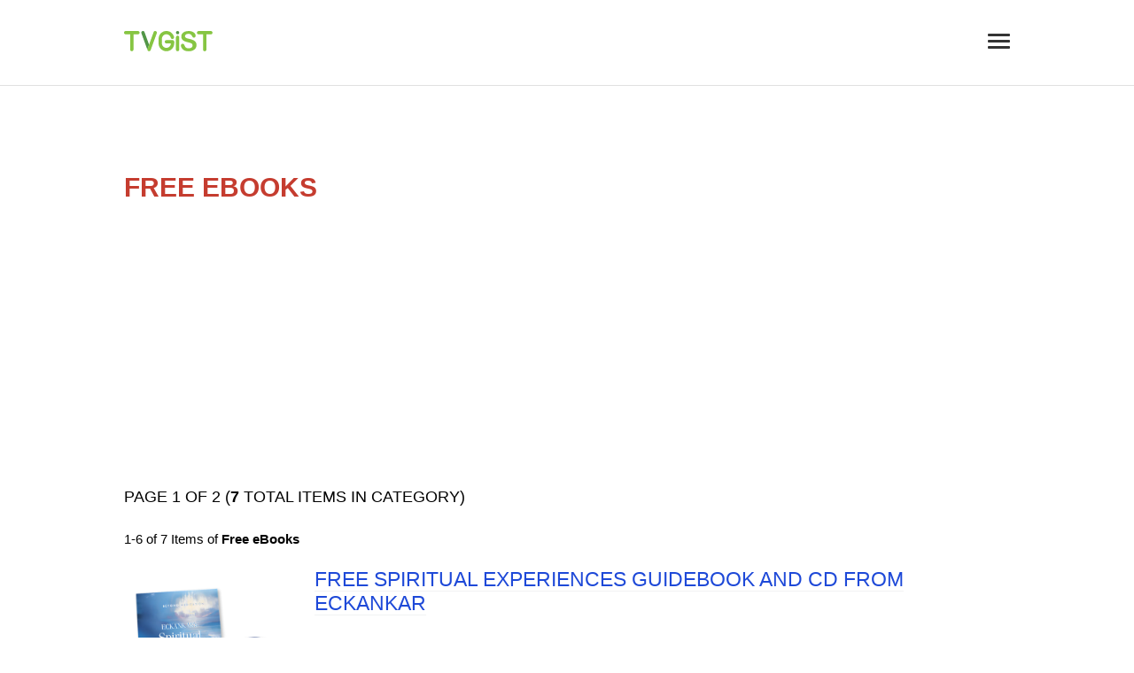

--- FILE ---
content_type: text/html; charset=utf-8
request_url: https://tvgist.com/category/free-ebooks/
body_size: 13528
content:

<!DOCTYPE html>
<html lang="en">
<head>
<meta charset="UTF-8">
<meta http-equiv="X-UA-Compatible" content="IE=edge">
<meta name="viewport" content="width=device-width, initial-scale=1.0">
<meta name="google-site-verification" content="gBed2fVVUMsxS5YQK475cWSWlTGVcqy4m0wMokzbAQM" />
<meta name="msvalidate.01" content="77C3933E8C16810318A9C5FCC4DC7299" />
<meta name="p:domain_verify" content="f213b3ee70835c4b84e8b101dd3e3bfd"/>
<meta name="robots" content="max-image-preview:large">
<meta name="ahrefs-site-verification" content="f27ce59db2377e50a7f0665375af28cef44ae9a43b53b43f293e83e1acf1055d">



<title>Free eBooks | Free Samples by MAIL, Freebies, Free Stuff</title>   



<link rel="canonical" href="https://tvgist.com/category/free-ebooks/">


<link rel="next" href="https://tvgist.com/category/free-ebooks/page/2/">

<meta name="description" content="No doubt you&#x27;ve been seeking free eBooks online. Whether you need a new eBook for Kindle or require fresh eBooks for kids, you can find them on TVGIST. Don&#x27;t know how to get free ebooks? No problem, explore this category to discover the list of eBooks for iPhone, Android devices ">
<meta property="og:locale" content="en_US" />
<meta property="og:type" content="object" />

<meta property="og:title" content="Free eBooks | Free Samples by MAIL, Freebies, Free Stuff" />   

<meta property="og:description" content="No doubt you&#x27;ve been seeking free eBooks online. Whether you need a new eBook for Kindle or require fresh eBooks for kids, you can find them on TVGIST. Don&#x27;t know how to get free ebooks? No problem, explore this category to discover the list of eBooks for iPhone, Android devices " />
<meta property="og:url" content="https://tvgist.com/category/free-ebooks/" />
<meta property="og:site_name" content="TVGIST: Free Samples by MAIL, Freebies, Free Stuff" />
<meta name="twitter:card" content="summary" />

<meta name="twitter:title" content="Free eBooks | Free Samples by MAIL, Freebies, Free Stuff" />    

<meta name="twitter:description" content="No doubt you&#x27;ve been seeking free eBooks online. Whether you need a new eBook for Kindle or require fresh eBooks for kids, you can find them on TVGIST. Don&#x27;t know how to get free ebooks? No problem, explore this category to discover the list of eBooks for iPhone, Android devices " />
<link rel="alternate" href="https://tvgist.com/feed/" type="application/rss+xml" title="RSS">
<link rel="alternate" href="https://tvgist.com/feed/" type="application/atom+xml" title="Atom">

<style media="screen">body {font-family: 'Arial', sans-serif; font-size: 15px; padding: 0; margin: 0;}
.main-content {max-width: 1000px; margin: 100px auto 200px auto; display: block;}
.left-column {width: 27.77777777777778%; display: block; float: left;}
.right-column {width: 67.12962962962963%; float: right; display: block;}
.main-menu {padding-bottom: 20px;}
header {border-bottom: 1px solid #e1e1e1;}
h1, h2, h3 {padding: 0; margin: 20px 0; font-weight: 300; text-transform: uppercase;}
h1 {color: #C53C2F; font-weight: 600; line-height: 1;}
h2 {font-weight: 400; line-height: 1.2;}
h3 {font-weight: 300;}
a {color: #1E49D8; border-bottom: 1px solid #f1f2f3; text-decoration: none;}
a:hover {border-bottom: 1px solid #e3345f;}
img {max-width: 100%; border: 0;}
textarea {box-sizing:border-box}
input {box-sizing: border-box; box-shadow: none;
    -webkit-box-shadow: none;
    -moz-box-shadow: none;
    outline: none;}
li {list-style-type: none }
.main-content {font-weight: normal !important}
.breadcrumbs, .header-meta {font-size: 11px;}
.header-meta {text-transform: uppercase;}
.h2 {font-size: 22px; font-weight: 400;}
.h3 {font-size: 20px; margin-left: 10px;}
.h4 {font-size: 18px; margin-left: 10px;}
.cat-h1 {font-size: 20px; font-weight: 600;}
.cat-h1 a {color: #C53C2F}
.cat-h2 {font-size: 18px; font-weight: 600;}
.cat-h3 {font-size: 16px; font-weight: 600; margin-left: 10px;}
.cat-h4 {margin-left: 20px;}
.adm-cat-list {padding-left: 0; line-height: 1.4}
.n-of-res {font-weight: 100;}
.logo {width: 100px;}
.logo-img a {border-bottom: none;}
.footer {margin-top: 100px; background: #1E49D8; padding: 15px;}
.footer-content {max-width: 800px; margin: 0 auto;}
.container {max-width: 800px; margin: 50px auto; padding: 15px;}
.top {max-width: 1000px; margin: 20px auto; display: flex; align-items: center; justify-content: space-between; padding: 15px;}
.hide {display: none !important;}
.show {display: block !important;}
.box3 {width: 20px; float: right; cursor: pointer;}
.close-x {stroke: #333; fill: transparent; stroke-linecap: round; stroke-width: 5;}
.mm-button {cursor: pointer;}
.mb {width: 25px; height: 3px; background: #333; border-radius: 4px; margin-bottom: 4px;}
.slide-menu {width: 25%; display: none; margin: 0; padding: 20px; background: #f1f2f3; position: fixed; z-index: 9; top: 0; height: 100% !important; -webkit-transition: all 0.2s ease-in; opacity: 1; overflow-y: scroll;
  -webkit-overflow-scrolling:touch;}
.description, .content {line-height: 1.7;}
.description {min-height: 210px;}
.down-arrow {width: 15px; cursor: pointer; float: right; margin-top: 7px;}
.sub-item {display: none;}
.sub-item p {margin-left: 15px;}
.rotate {transform: rotateZ(180deg);}
.date-time {font-size: 11px; font-weight: bold; color: #7b7b7b;}
.article-img {text-align: center;}
.blog-description, .related-articles li, .latest-articles li {line-height: 1.7;}
.blog-description li, .related-articles li, .latest-articles li {list-style-type: circle;}
.blog-description li::marker,  .related-articles li::marker, .latest-articles li::marker {color: #C53C2F; font-size: 18px;}
.grecaptcha-badge { 
  visibility: hidden !important;
}
.share-on {
    display: grid;
    grid-gap: 1px;
    margin: 15px 0;
    grid-template-areas: "facebook twitter";
}

.share-on a {
    color: #fff;
    font-weight: 600;
    border-bottom: 0;
    text-decoration: none;
}

.sh-facebook, .sh-twitter, .sh-google-plus {
    padding: 10px 0;
    text-align: center;
    font-size: 20px;
}

.sh-facebook {
    grid-area: facebook;
    background: #3B5998;
}

.sh-twitter {
    grid-area: twitter;
    background: #55ACEE;
}
/* Login */
.login {width: 300px; margin: 0 auto;}
.input {height: 35px;
    border: 1px solid #e1e1e1;
    width: 100%;
    padding: 0 15px;
    box-shadow: none;
    -webkit-box-shadow: none;
    -moz-box-shadow: none;
    outline: none;}
.login-btn {
  width: 150px;
    display: block;
    padding: 15px 0;
    border-radius: 5px;
    background: #1E49D8;
    color: #fff;
    text-align: center;
    font-weight: 500;
    border: none;
    cursor: pointer;
}
.submit-btn {
  margin: 0 auto;
  padding: 15px;
  border-radius: 5px;
  background: #1E49D8;
  color: #fff;
  text-align: center;
  font-weight: 500;
  border: none;
  cursor: pointer;
}
.login-btn:hover {border-bottom: none;}
.item-img {float: left; margin-right: 15px;}}
.freebie-item {margin-top: 20px;}
.clear {float: none; clear:both;}
.cat-description {margin-top: 40px; border-top: 2px solid #f1f2f3; padding: 20px 0;}
.copyright, .suppl-footer-pages {color: #fff; font-size: 12px; font-weight: 600;}
.suppl-footer-pages a {color: #fff;}
.related-items, .new-free-samples {display: grid; grid-gap: 20px; grid-template-columns: repeat(4, 1fr);}
.one-related-item {text-align: center;}
.ori-img, .ori-img:hover {border-bottom: none;}
.rel-img-link, .rel-img-link:hover {border-bottom: none;}
.home-description {margin: 40px 0;}
.active {}
.pagination {margin-top: 20px;}
.pagination ul {padding-left: 0; height: 35px;}
.pagination a, .pagination a:hover {border-bottom: none;}
.pagination li {float: left; border: 1px solid #1E49D8; padding: 0 7px; font-weight: 600; margin: 5px;}
.pagination li, .pagination li::before {list-style-type: none;}
.item-date {font-size: 10px; font-weight: 500; margin-top: -20px}
.subscribe, .after-subscribe {max-width: 400px; margin: 40px auto; padding: 20px; background: #f1f2f3; border-radius: 5px; text-align: center;}
.subscribe h3 {margin-top: 0; padding-top: 0;}
.subscribe .login-btn {width: auto !important;}
.subscribe a:hover {border-bottom: none;}
.submit-ta {border: 1px solid #e1e1e1;
    padding: 15px;
    -webkit-box-shadow: none;
    -moz-box-shadow: none;
    outline: none;
    box-shadow: none;
    width: 100%;
    height: 200px;
}
.more-button {
  background: #f1f2f3;
  padding: 7px 12px;
  border-radius: 5px;
  font-weight: bold;
}
.more-button:hover {
  border-bottom: none;
}
.article-date-time {font-size: 11px; font-weight: 600}
.ad-links {margin: 10px 0 20px 0;}
.item-bottom-ad {margin: 30px 0; height: 300px !important;}
.copyright a {color: #fff;}
.item-tom-ad {margin-bottom: 40px;}
.top-ad, .bottom-ad, .cat-top-ad, .cat-bottom-ad, .top-cat-ad, .rec-content {margin: 20px 0; height: 300px !important;}
.it-desc ul {margin-left: 40px;}
.it-desc li::before {content: "•"; color: #C53C2F; padding-left: 20px; margin-right: 10px;}
.links-ad, .item-top-ad {margin: 40px 0; height: 300px !important;}

/* ADM */

.adm-container {
  grid-template-columns: repeat(5, 1fr);
  grid-template-areas: "admlc admrc admrc admrc admrc";
}

.adm-container-add {
grid-template-columns: repeat(10, 1fr);
grid-template-areas: "admlc admlc admcc admcc admcc admcc admcc admcc admrc admrc";
}

.adm-container, .adm-container-edit, .adm-container-add {
  margin: 0;
  padding: 0;
  display: grid;
  grid-gap: 40px;
}

.adm-lc {
  grid-area: admlc;
  padding: 20px;
  height: 100vw;
  background: #e1e1e1;
}

.adm-cc {
  grid-area: admcc;
  padding: 20px;
}

.adm-rc {
  grid-area: admrc;
  padding: 20px;
  height: 100vw;
}

.adm-ta {
  width: 900px;
    border: 1px solid #e1e1e1;
    padding: 15px;
    -webkit-box-shadow: none;
    -moz-box-shadow: none;
    outline: none;
    box-shadow: none;
}

.adm-search-input, .adm-title-input, .adm-freebie-url-input, .hidden {height: 35px;
  border: 1px solid #e1e1e1;
  width: 900px;
  padding: 0 15px;
  box-shadow: none;
  -webkit-box-shadow: none;
  -moz-box-shadow: none;
  outline: none;}

.add-link, .add-ul, .add-b, .add-em, .add-u, .add-registered, .add-tm, .add-pound, .add-euro, .add-w1, .add-w2, .add-w3 {cursor: pointer;}
.copy-btn {cursor: pointer; float: right; color: #fff; background: #1E49D8; border-radius: 2px; font-weight: 600; padding: 2px 7px; margin-top: 6px; position: absolute; margin-left: -55px;}
.copy-btn:hover {border-bottom: none; text-decoration: none;}

/* ADM End */

@media (max-width: 800px) {
  .left-column {float: none; width: 100%}
  .right-column {float: none; width: 100%}
  .main-content, .top {padding: 20px;}
  .main-content {margin: 0 auto 100px auto;}
  .fl {float: none; text-align: center;}
  .top-lc, .top-rc {float: none;}
  .top-lc, .top-rc {width: 100%;}
  .top-rc li {float: none;}
  .only-mobile {display: block;}
  .mm-button {display: block;}
  .ii {text-align: center;}
  .freebie-item {margin-bottom: 50px;}
}
@media (max-width: 1150px) {
  .cat-content {padding-right: 20px;}
  .main-content, .top {padding: 20px;}
  .fl {float: none; text-align: center;}
  .related-item {grid-template-columns: repeat(1, 1fr);}
}


@media (max-width: 500px) {
  .slide-menu {width: 75%;}
  .global-menu {display: none;}
  .copyright, .suppl-footer-pages {text-align: center;}
  .copyright {line-height: 20px;}
  .item-img {float: none; margin-right: 0; text-align: center;}
  .item-image {width: 200px; margin: 0 auto;}
  .related-items, .new-free-samples {grid-template-columns: repeat(2, 1fr);}
}</style>
<link rel="dns-prefetch" href="//pagead2.googlesyndication.com">
<link rel="preconnect" href="//pagead2.googlesyndication.com">
<link rel="dns-prefetch" href="//tpc.googlesyndication.com">
<link rel="dns-prefetch" href="//googleads.g.doubleclick.net">
<link rel="dns-prefetch" href="//ajax.googleapis.com">
<link rel="dns-prefetch" href="//cdnjs.cloudflare.com">
<link rel="dns-prefetch" href="//gstatic.com">
<link rel="dns-prefetch" href="//fonts.gstatic.com">

<!-- Yandex.Metrika counter -->
<script type="text/javascript">
    (function(m,e,t,r,i,k,a){
        m[i]=m[i]||function(){(m[i].a=m[i].a||[]).push(arguments)};
        m[i].l=1*new Date();
        for (var j = 0; j < document.scripts.length; j++) {if (document.scripts[j].src === r) { return; }}
        k=e.createElement(t),a=e.getElementsByTagName(t)[0],k.async=1,k.src=r,a.parentNode.insertBefore(k,a)
    })(window, document,'script','https://mc.yandex.ru/metrika/tag.js?id=104067753', 'ym');

    ym(104067753, 'init', {ssr:true, webvisor:true, clickmap:true, ecommerce:"dataLayer", accurateTrackBounce:true, trackLinks:true});
</script>
<noscript><div><img src="https://mc.yandex.ru/watch/104067753" style="position:absolute; left:-9999px;" alt="" /></div></noscript>
<!-- /Yandex.Metrika counter -->
</head>
<body>
    <header><nav class="slide-menu">
    <div class="box3 slide-menu-cross">
        <svg viewBox="0 0 40 40">
          <path class="close-x" d="M 10,10 L 30,30 M 30,10 L 10,30"></path>
        </svg>
      </div>
    <div class="main-menu">
    <p><a rel="home" href="/">Home</a></p>
    <p><a title="Freebie blog" href="/blog/">Freebie blog</a></p>
    <b>Primary Categories</b>
    <p class="h1"><a title="Free Samples by MAIL" href="/category/free-samples/"><b>Free Samples</b></a></p>
    <p class="h1"><a title="Free Stuff by MAIL" href="/category/free-stuff/"><b>Free Stuff</b></a></p>
    <p class="h1"><a title="Free Trials" href="/category/free-trials/"><b>Free Trials</b></a></p>
    <p class="h1"><a title="UK Freebies & Free Stuff by Mail" href="/category/uk-free-samples/"><b>UK Freebies & Free Stuff</b></a></p>
    <b>Categories</b>
    <ul class="adm-cat-list">
        <li class="cat-h1"><a title="Free Samples" href="/category/free-samples/">Free Samples</a></li>
        
            <li class="cat-None"><a title="Free Movie Tickets" href="/category/free-movie-tickets/">Free Movie Tickets</a></li>
            <li class="cat-h2"><a title="Free Samples For Women" href="/category/free-samples-for-women/">Free Samples For Women</a></li>
            <li class="cat-h2"><a title="Free Cosmetic Samples" href="/category/free-cosmetic-samples/">Free Cosmetic Samples</a></li>
            <li class="cat-h3"><a title="Free Makeup Samples" href="/category/free-makeup-samples/">Free Makeup Samples</a></li>
            <li class="cat-h4"><a title="Free Eyeshadow Samples" href="/category/free-eyeshadow-samples/">Free Eyeshadow Samples</a></li>
            <li class="cat-h4"><a title="Free Mascara Samples" href="/category/free-mascara-samples/">Free Mascara Samples</a></li>
            <li class="cat-h4"><a title="Free Lipstick Samples" href="/category/free-lipstick-samples/">Free Lipstick Samples</a></li>
            <li class="cat-h4"><a title="Free Foundation Samples" href="/category/free-foundation/">Free Foundation Samples</a></li>
            <li class="cat-h4"><a title="Free Primer Samples" href="/category/free-primer-samples/">Free Primer Samples</a></li>
            <li class="cat-h3"><a title="Free Beauty Samples" href="/category/free-beauty-samples/">Free Beauty Samples</a></li>
            <li class="cat-h4"><a title="Free Nail Polish Samples" href="/category/free-nail-polish-samples/">Free Nail Polish Samples</a></li>
            <li class="cat-h3"><a title="Free Skincare Samples" href="/category/free-skincare-samples/">Free Skincare Samples</a></li>
            <li class="cat-h4"><a title="Free Body Lotion Samples" href="/category/free-body-lotion-samples/">Free Body Lotion Samples</a></li>
            <li class="cat-h2"><a title="Free Hair Samples" href="/category/free-hair-samples/">Free Hair Samples</a></li>
            <li class="cat-h4"><a title="Free Shampoo Samples" href="/category/free-shampoo-samples/">Free Shampoo Samples</a></li>
            <li class="cat-h4"><a title="Free Hair Dye Samples" href="/category/free-hair-dye-samples/">Free Hair Dye Samples</a></li>
            <li class="cat-h4"><a title="Free Hair Growth Products Samples" href="/category/free-hair-growth-products-samples/">Free Hair Growth Products Samples</a></li>
            <li class="cat-h4"><a title="Free Hair Treatment Samples" href="/category/free-hair-treatment-samples/">Free Hair Treatment Samples</a></li>
            <li class="cat-h2"><a title="Free Hygiene Samples" href="/category/free-hygiene-samples/">Free Hygiene Samples</a></li>
            <li class="cat-h4"><a title="Free Pad Samples" href="/category/free-pad-samples/">Free Pad Samples</a></li>
            <li class="cat-h4"><a title="Free Tampon Samples" href="/category/free-tampon-samples/">Free Tampon Samples</a></li>
            <li class="cat-h4"><a title="Free Period Kit Samples" href="/category/free-period-kit-samples/">Free Period Kit Samples</a></li>
            <li class="cat-h4"><a title="Free Incontinence Samples" href="/category/free-incontinence-samples/">Free Incontinence Samples</a></li>
            <li class="cat-h4"><a title="Free Adult Diaper Samples" href="/category/free-adult-diaper-samples/">Free Adult Diaper Samples</a></li>
            <li class="cat-h4"><a title="Free Condoms" href="/category/free-condoms/">Free Condoms</a></li>
            <li class="cat-h4"><a title="Free Menstrual Cup Samples" href="/category/free-menstrual-cup-samples/">Free Menstrual Cup Samples</a></li>
            <li class="cat-h2"><a title="Free Perfume Samples" href="/category/free-perfume-samples/">Free Perfume Samples</a></li>
            <li class="cat-h2"><a title="Free Baby Samples" href="/category/free-baby-samples/">Free Baby Samples</a></li>
            <li class="cat-h4"><a title="Free Toys" href="/category/free-toys/">Free Toys</a></li>
            <li class="cat-h4"><a title="Free Diaper Samples" href="/category/free-diaper-samples/">Free Diaper Samples</a></li>
            <li class="cat-h4"><a title="Free Baby Bottle Samples" href="/category/free-baby-bottle-samples/">Free Baby Bottle Samples</a></li>
            <li class="cat-h4"><a title="Free Newborn Baby Stuff" href="/category/free-newborn-baby-stuff/">Free Newborn Baby Stuff</a></li>
            <li class="cat-h4"><a title="Free Baby Formula Samples" href="/category/free-baby-formula-samples/">Free Baby Formula Samples</a></li>
            <li class="cat-h4"><a title="Free Baby Product Samples" href="/category/free-baby-product-samples/">Free Baby Product Samples</a></li>
            <li class="cat-h4"><a title="Free Baby Gear" href="/category/free-baby-gear/">Free Baby Gear</a></li>
            <li class="cat-h4"><a title="Free Pregnancy Stuff and Freebies" href="/category/free-pregnancy-stuff-and-freebies/">Free Pregnancy Stuff and Freebies</a></li>
            <li class="cat-h2"><a title="Free Health Samples" href="/category/free-health-samples/">Free Health Samples</a></li>
            <li class="cat-h4"><a title="Free Contact Lenses Samples" href="/category/free-contact-lenses-samples/">Free Contact Lenses Samples</a></li>
            <li class="cat-h4"><a title="Free Dental Hygiene Samples" href="/category/free-dental-hygiene-samples/">Free Dental Hygiene Samples</a></li>
            <li class="cat-h4"><a title="Free Collagen Samples" href="/category/free-collagen-samples/">Free Collagen Samples</a></li>
            <li class="cat-h2"><a title="Free Pet Samples" href="/category/free-pet-samples/">Free Pet Samples</a></li>
            <li class="cat-h3"><a title="Free Pet Food Samples" href="/category/free-pet-food-samples/">Free Pet Food Samples</a></li>
            <li class="cat-h4"><a title="Free Dog Food Samples" href="/category/free-dog-food-samples/">Free Dog Food Samples</a></li>
            <li class="cat-h4"><a title="Free Cat Food Samples" href="/category/free-cat-food-samples/">Free Cat Food Samples</a></li>
            <li class="cat-h4"><a title="Free Puppy Food Samples" href="/category/free-puppy-food-samples/">Free Puppy Food Samples</a></li>
            <li class="cat-h2"><a title="Free Food and Drink Samples" href="/category/free-food-and-drink-samples/">Free Food and Drink Samples</a></li>
            <li class="cat-h4"><a title="Free Protein &amp; Supplement Samples" href="/category/free-protein-samples/">Free Protein &amp; Supplement Samples</a></li>
            <li class="cat-h4"><a title="Free Essential Oil Samples" href="/category/free-essential-oil-samples/">Free Essential Oil Samples</a></li>
            <li class="cat-h4"><a title="Free Coffee Samples" href="/category/free-coffee-samples/">Free Coffee Samples</a></li>
            <li class="cat-h4"><a title="Free CBD Samples" href="/category/free-cbd-samples/">Free CBD Samples</a></li>
            <li class="cat-h4"><a title="Free Tea Samples" href="/category/free-tea-samples/">Free Tea Samples</a></li>
            <li class="cat-h4"><a title="Free Kratom Samples" href="/category/free-kratom-samples/">Free Kratom Samples</a></li>
            <li class="cat-h4"><a title="Free Kombucha Samples" href="/category/free-kombucha/">Free Kombucha Samples</a></li>
            <li class="cat-h2"><a title="Free Samples For Men" href="/category/free-samples-for-men/">Free Samples For Men</a></li>
            <li class="cat-h4"><a title="Free Mens Cologne Samples" href="/category/free-mens-cologne-samples/">Free Mens Cologne Samples</a></li>
            <li class="cat-h4"><a title="Free Mens Aftershave Samples" href="/category/free-mens-aftershave-samples/">Free Mens Aftershave Samples</a></li>
            <li class="cat-h4"><a title="Free Mens Fragrance Samples" href="/category/free-mens-fragrance-samples/">Free Mens Fragrance Samples</a></li>
            <li class="cat-h4"><a title="Free Beard Samples" href="/category/free-beard-samples/">Free Beard Samples</a></li>
            <li class="cat-h2"><a title="Free Clothes" href="/category/free-clothing-samples/">Free Clothes</a></li>
            <li class="cat-h4"><a title="Free Baby Clothes" href="/category/free-baby-clothes/">Free Baby Clothes</a></li>
            <li class="cat-h4"><a title="Free Clothes For Kids" href="/category/free-clothes-for-kids/">Free Clothes For Kids</a></li>
            <li class="cat-h4"><a title="Free Womens Clothing" href="/category/free-womens-clothing/">Free Womens Clothing</a></li>
            <li class="cat-h4"><a title="Free T-Shirts" href="/category/free-t-shirts/">Free T-Shirts</a></li>
            <li class="cat-h4"><a title="Free Underwear Samples" href="/category/free-underwear-samples/">Free Underwear Samples</a></li>
            <li class="cat-h4"><a title="Free Shoes" href="/category/free-shoes/">Free Shoes</a></li>
            <li class="cat-h4"><a title="Free Socks" href="/category/free-socks/">Free Socks</a></li>
            <li class="cat-h4"><a title="Free Glasses" href="/category/free-glasses/">Free Glasses</a></li>
            <li class="cat-h2"><a title="Free Gadgets Tech and Electronics" href="/category/free-gadgets-tech-and-electronics/">Free Gadgets Tech and Electronics</a></li>
            <li class="cat-h4"><a title="Free Usb Flash Drive" href="/category/free-usb-flash-drive/">Free Usb Flash Drive</a></li>
            <li class="cat-h4"><a title="Free Iphone" href="/category/free-iphone/">Free Iphone</a></li>
            <li class="cat-h2"><a title="Free Household Items" href="/category/free-household-items/">Free Household Items</a></li>
            <li class="cat-h4"><a title="Free Laundry Detergent Samples" href="/category/free-laundry-detergent-samples/">Free Laundry Detergent Samples</a></li>
            <li class="cat-h2"><a title="Free Stickers" href="/category/free-magnets-and-stickers/">Free Stickers</a></li>
            <li class="cat-h2"><a title="Free Pins" href="/category/free-pins/">Free Pins</a></li>
            <li class="cat-h2"><a title="Free Magnets" href="/category/free-magnets/">Free Magnets</a></li>
            <li class="cat-h2"><a title="Free Keychains" href="/category/free-keychains/">Free Keychains</a></li>
            <li class="cat-h2"><a title="Free Bags &amp; Handbags" href="/category/free-bags-handbags/">Free Bags &amp; Handbags</a></li>
            <li class="cat-h2"><a title="Free Jewelry Samples" href="/category/free-jewelry-samples/">Free Jewelry Samples</a></li>
            <li class="cat-h2"><a title="Free Office Supplies" href="/category/free-office-supplies/">Free Office Supplies</a></li>
            <li class="cat-h2"><a title="Free Catalogs and Magazines" href="/category/free-catalogs-and-magazines/">Free Catalogs and Magazines</a></li>
            <li class="cat-h4"><a title="Free Books" href="/category/free-books/">Free Books</a></li>
            <li class="cat-h4"><a title="Free Magazines" href="/category/free-magazines/">Free Magazines</a></li>
            <li class="cat-h4"><a title="Free Catalogs" href="/category/free-catalogs-by-mail/">Free Catalogs</a></li>
            <li class="cat-h4"><a title="Free Calendars" href="/category/free-calendars/">Free Calendars</a></li>
            <li class="cat-h4"><a title="Free Posters" href="/category/free-posters/">Free Posters</a></li>
            <li class="cat-h4"><a title="Free Postcards" href="/category/free-postcards/">Free Postcards</a></li>
            <li class="cat-h1"><a href="/category/free-trials/">Free Trials</a></li>
            <li class="cat-h4"><a title="Free Hearing Aid Trial" href="/category/free-hearing-aid-trial/">Free Hearing Aid Trial</a></li>
            <li class="cat-h4"><a title="Streaming Free Trials" href="/category/streaming-free-trials/">Streaming Free Trials</a></li>
            <li class="cat-h4"><a title="Free hosting VPS and VDS Free Trial" href="/category/free-hosting-vps-and-vds-free-trial/">Free hosting VPS and VDS Free Trial</a></li>
            <li class="cat-h4"><a title="Free And Trial SEO Tools" href="/category/free-and-trial-seo-tools/">Free And Trial SEO Tools</a></li>
            <li class="cat-h2"><a title="Free Downloads" href="/category/free-downloads/">Free Downloads</a></li>
            <li class="cat-h4"><a title="Free Games" href="/category/free-games/">Free Games</a></li>
            <li class="cat-h4"><a title="Free eBooks" href="/category/free-ebooks/">Free eBooks</a></li>
        </ul>
    <b>Most Popular Freebie Brands</b>
    <ul class="adm-cat-list">
        <li><a href="/brand/apple-inc/">Free Apple Samples</a></li>
        <li><a href="/brand/armani/">Free Armani Samples</a></li>
        <li><a href="/brand/aveda/">Free Aveda Samples</a></li>
        <li><a href="/brand/bissell/">Free Bissell Samples</a></li>
        <li><a href="/brand/bvlgari/">Free Bvlgari Samples</a></li>
        <li><a href="/brand/carolina-herrera/">Free Carolina Herrera Samples</a></li>
        <li><a href="/brand/caudalie-paris/">Free Caudalie Paris Samples</a></li>
        <li><a href="/brand/cerave/">Free CeraVe Samples</a></li>
        <li><a href="/brand/chanel/">Free Chanel Samples</a></li>
        <li><a href="/brand/clarins/">Free CLARINS Samples</a></li>
        <li><a href="/brand/clinique/">Free Clinique Samples</a></li>
        <li><a href="/brand/coca-cola/">Free Coca-Cola Samples</a></li>
        <li><a href="/brand/derma-e/">Free Derma E Samples</a></li>
        <li><a href="/brand/dior/">Free Dior Samples</a></li>
        <li><a href="/brand/dolce-gabbana/">Free Dolce &amp; Gabbana Samples</a></li>
        <li><a href="/brand/dove/">Free Dove Samples</a></li>
        <li><a href="/brand/elemis/">Free ELEMIS Samples</a></li>
        <li><a href="/brand/elf-cosmetics/">Free e.l.f. Cosmetics Samples</a></li>
        <li><a href="/brand/erborian/">Free Erborian Samples</a></li>
        <li><a href="/brand/estee-lauder/">Free Estée Lauder Samples</a></li>
        <li><a href="/brand/garnier/">Free Garnier Samples</a></li>
        <li><a href="/brand/givenchy/">Free Givenchy Samples</a></li>
        <li><a href="/brand/hartz/">Free Hartz Samples</a></li>
        <li><a href="/brand/it-cosmetics/">Free IT Cosmetics Samples</a></li>
        <li><a href="/brand/ithaca-hummus/">Free Ithaca Hummus Samples</a></li>
        <li><a href="/brand/kerastase/">Free Kérastase Samples</a></li>
        <li><a href="/brand/la-girl/">Free L.A. Girl Samples</a></li>
        <li><a href="/brand/la-roche-posay/">Free La Roche-Posay Samples</a></li>
        <li><a href="/brand/lancome/">Free Lancôme Samples</a></li>
        <li><a href="/brand/loccitane/">Free L&#x27;Occitane Samples</a></li>
        <li><a href="/brand/loreal/">Free L&#x27;Oréal Samples</a></li>
        <li><a href="/brand/mac-cosmetics/">Free M·A·C Cosmetics Samples</a></li>
        <li><a href="/brand/marc-jacobs/">Free Marc Jacobs Samples</a></li>
        <li><a href="/brand/maybelline-new-york/">Free Maybelline New York Samples</a></li>
        <li><a href="/brand/mugler/">Free Mugler Samples</a></li>
        <li><a href="/brand/nars/">Free NARS Samples</a></li>
        <li><a href="/brand/neutrogena/">Free Neutrogena Samples</a></li>
        <li><a href="/brand/nivea/">Free NIVEA Samples</a></li>
        <li><a href="/brand/no7/">Free No7 Samples</a></li>
        <li><a href="/brand/nyx/">Free NYX Samples</a></li>
        <li><a href="/brand/olay/">Free Olay Samples</a></li>
        <li><a href="/brand/oral-b/">Free Oral-B Samples</a></li>
        <li><a href="/brand/origins/">Free Origins Samples</a></li>
        <li><a href="/brand/paco-rabanne/">Free Paco Rabanne Samples</a></li>
        <li><a href="/brand/persil/">Free Persil Samples</a></li>
        <li><a href="/brand/primal-kitchen/">Free Primal Kitchen Samples</a></li>
        <li><a href="/brand/procter-gamble/">Free Procter &amp; Gamble Samples</a></li>
        <li><a href="/brand/purina/">Free Purina Samples</a></li>
        <li><a href="/brand/redken-professional/">Free Redken Professional Samples</a></li>
        <li><a href="/brand/revlon/">Free Revlon Samples</a></li>
        <li><a href="/brand/rituals-cosmetics/">Free Rituals Cosmetics Samples</a></li>
        <li><a href="/brand/sephora/">Free Sephora Samples</a></li>
        <li><a href="/brand/shiseido/">Free Shiseido Samples</a></li>
        <li><a href="/brand/skinceuticals/">Free SkinCeuticals Samples</a></li>
        <li><a href="/brand/swarovski/">Free Swarovski Samples</a></li>
        <li><a href="/brand/tom-ford/">Free Tom Ford Samples</a></li>
        <li><a href="/brand/vichy/">Free Vichy Samples</a></li>
        <li><a href="/brand/viktorrolf/">Free Viktor&amp;Rolf Samples</a></li>
        <li><a href="/brand/yves-saint-laurent/">Free Yves Saint Laurent Samples</a></li>
        
    </ul>
    <h3>About, Contact, Terms, etc.</h3>
    <p><a rel="nofollow" title="About Free Samples by Mail Home Page" href="/page/about/">About</a></p>
    <p><a rel="nofollow" href="/page/privacy-policy/">Privacy Policy</a></p>
    <p><a rel="nofollow" href="/page/disclaimer-policy/">Disclaimer</a></p>
    <p><a rel="nofollow" href="/page/contact-us/">Contact Us</a></p>
    </div>
</nav>
<div class="top">
    <div class="logo-img">
      <a rel="home" title="Freebies, Free Stuff, Free Samples &amp; Trials by Mail" href="/">
      <svg class="logo" viewBox="0 0 645 149">
            <path fill="#86C542" d="M528,102.9c0,8.7-2.2,16.4-6.7,23.3c-4.5,6.9-11,12.3-19.6,16.2s-18.8,5.9-30.6,5.9c-14.1,0-25.8-2.7-35-8
                c-6.5-3.8-11.8-9-15.9-15.4c-4.1-6.4-6.1-12.6-6.1-18.7c0-3.5,1.2-6.5,3.7-9c2.4-2.5,5.5-3.8,9.3-3.8c3.1,0,5.6,1,7.8,2.9
                c2.1,2,3.9,4.9,5.4,8.7c1.8,4.6,3.8,8.4,5.9,11.4c2.1,3.1,5.1,5.6,8.9,7.6c3.8,2,8.9,3,15.1,3c4.8,0,9.1-0.6,12.9-1.9
                c3-1,5.6-2.4,8-4.1c5.4-4,8.1-9,8.1-15c0-4.8-1.4-8.6-4.3-11.6c-2.9-3-6.6-5.2-11.2-6.8s-10.7-3.2-18.4-5
                c-10.3-2.4-18.9-5.2-25.8-8.4s-12.4-7.6-16.5-13.2c-4.1-5.6-6.1-12.5-6.1-20.8c0-7.9,2.1-14.9,6.4-21c4.3-6.1,10.5-10.8,18.7-14.1
                c8.1-3.3,17.7-4.9,28.7-4.9c8.8,0,16.4,1.1,22.8,3.3c6.4,2.2,11.7,5.1,16,8.7c4.2,3.6,7.3,7.4,9.3,11.4c2,4,2.9,7.8,2.9,11.6
                c0,3.5-1.2,6.6-3.7,9.3c-2.4,2.8-5.5,4.2-9.1,4.2c-3.3,0-5.8-0.8-7.6-2.5c-1.7-1.7-3.6-4.4-5.6-8.2c-2.6-5.4-5.7-9.6-9.4-12.6
                c-3.6-3-9.5-4.5-17.6-4.5c-7.5,0-13.5,1.6-18.1,4.9c-4.6,3.3-6.9,7.2-6.9,11.9c0,2.9,0.8,5.3,2.3,7.4c1.6,2.1,3.7,3.9,6.4,5.4
                c2.7,1.5,5.5,2.7,8.3,3.5c2.8,0.8,7.4,2.1,13.9,3.7c8.1,1.9,15.4,4,21.9,6.2c6.5,2.3,12.1,5,16.7,8.3c4.6,3.3,8.2,7.4,10.7,12.4
                C526.7,89.6,528,95.7,528,102.9z"></path>
        <path fill="#86C542" d="M113.4,12.1c0,6.7-5.4,12.1-12.1,12.1H68.6v111.7c0,6.7-5.4,12.1-12.1,12.1c-6.7,0-12.1-5.4-12.1-12.1V24.2
            H11.7C5,24.2-0.4,18.8-0.4,12.1S5,0,11.7,0h89.5C108,0,113.4,5.4,113.4,12.1z"></path>
        <path fill="none" stroke="#000000" stroke-width="0.25" stroke-miterlimit="10" d="M238.3,17c0,0.1,0,0.1-0.1,0.2L238.3,17
            L238.3,17z"></path>
        <line fill="none" stroke="#000000" stroke-width="0.25" stroke-miterlimit="10" x1="238.2" y1="17" x2="238.2" y2="17"></line>
        <path fill="#529647" d="M182.4,100.3l-6.4,17.8l-4.6,12.8c-0.7,1.5-1,3.2-1,4.9c0,1.2,0.2,2.2,0.5,3.3L126.6,17.1h0v0l0,0
            c-0.7-1.5-1-3.2-1-4.9C125.5,5.4,131,0,137.7,0c5.6,0,10.3,3.8,11.7,9L182.4,100.3z"></path>
        <path fill="#86C542" d="M239.3,12.1c0,1.8-0.4,3.4-1.1,5h0l-0.1,0.2l-44,121.7v0c-1.4,5.2-6.1,9.1-11.8,9.1c-4.9,0-9.2-3-11.1-7.2
            l-0.6-1.6c-0.3-1-0.5-2.1-0.5-3.3c0-1.8,0.4-3.4,1-4.9l4.6-12.8l6.4-17.8l33-91.3c1.4-5.2,6.1-9.1,11.7-9.1c4.9,0,9.2,2.9,11.1,7.2
            C238.9,8.6,239.3,10.3,239.3,12.1z"></path>
        <path fill="none" stroke="#000000" stroke-width="0.25" stroke-miterlimit="10" d="M308.8,0h-0.5c0.1,0,0.2,0,0.3,0
            C308.6,0,308.7,0,308.8,0z"></path>
        <path fill="#86C542" d="M365.4,79v12.1c0,31.4-25.5,56.9-56.9,56.9c-31.4,0-56.9-25.5-56.9-56.9V56.8c0-31.2,25.1-56.5,56.3-56.9
            c0,0,0,0,0.1,0c0,0,0,0,0,0c0.1,0,0.2,0,0.3,0h0.5c0.1,0,0.2,0,0.3,0c0,0,0,0,0,0c0,0,0,0,0.1,0c26.6,0.3,48.8,18.8,54.7,43.6
            c0.2,1,0.4,2,0.4,3c0,4.3-2.2,8.1-5.6,10.2c-1.1,0.7-2.3,1.2-3.6,1.5c-0.9,0.2-1.9,0.4-3,0.4c-2.4,0-4.6-0.7-6.5-1.9
            c-2.5-1.6-4.4-4.1-5.2-7.1c0-0.1,0-0.2-0.1-0.3c-0.6-2.5-1.4-4.9-2.6-7.2c-5.3-10.7-16.4-18.1-29.2-18.1
            c-12.8,0-23.9,7.4-29.2,18.1c-2.2,4.4-3.4,9.3-3.4,14.5v34.3c0,5.2,1.2,10.2,3.4,14.5h0c5.3,10.7,16.4,18.1,29.2,18.1
            c12.8,0,23.9-7.4,29.2-18.1h0c2.2-4.4,3.4-9.3,3.4-14.5h-32.6V91c-2.7,0-5.2-0.9-7.2-2.4h0c-3-2.2-4.9-5.8-4.9-9.8
            c0-6.7,5.4-12.1,12.1-12.1h44.8v0.1c3.1,0,5.9,1.2,8,3v0c0.8,0.7,1.4,1.4,2,2.2C364.6,74.1,365.4,76.5,365.4,79z"></path>
        <path fill="#86C542" d="M402.1,46.4v89.5c0,6.7-5.4,12.1-12.1,12.1c-6.7,0-12.1-5.4-12.1-12.1V46.4c0-6.7,5.4-12.1,12.1-12.1
            C396.7,34.2,402.1,39.7,402.1,46.4z"></path>
        <circle fill="#529647" cx="390" cy="12.1" r="12.1"></circle>
        <path fill="#86C542" d="M644.4,12.4c0,6.7-5.4,12.1-12.1,12.1h-32.6v111.7c0,6.7-5.4,12.1-12.1,12.1c-6.7,0-12.1-5.4-12.1-12.1
            V24.5h-32.6c-6.7,0-12.1-5.4-12.1-12.1s5.4-12.1,12.1-12.1h89.5C639,0.3,644.4,5.7,644.4,12.4z"></path>
        <polyline opacity="0.1" points="180.3,94.5 171,131.8 182.4,100.3"></polyline>
    </svg>
    </a>
    </div>
    <div class="mm-button">
        <div class="mb"></div>
        <div class="mb"></div>
        <div class="mb"></div>
    </div>
    </div></header>
    <div class="main-content" style="height: auto !important;">
    <main class="content" style="height: auto !important;">

<h1>Free eBooks</h1>    

<div class="cat-top-ad"><script async src="https://pagead2.googlesyndication.com/pagead/js/adsbygoogle.js"></script>
    <!-- TVGIST FSBM 1  -->
<ins class="adsbygoogle"
     style="display:block"
     data-ad-client="ca-pub-8220030455995098"
     data-ad-slot="8201919924"
     data-ad-format="auto"
     data-full-width-responsive="true"></ins>
<script>
     (adsbygoogle = window.adsbygoogle || []).push({});
</script></div>
<section class="cat-content">
    <h3>Page 1 of 2 (<b>7</b> total items in category)</h3>
    <p class="items-on-page">1-6 of 7 Items of <b>Free eBooks</b></p>
    
    <div class="freebie-item">
        <div class="ii">
       
            <img class="item-img" width="200" src="[data-uri]" data-src="/img/free-spiritual-experiences-guidebook-and-cd-from-eckankar.webp" alt="Free Spiritual Experiences Guidebook and CD from ECKANKAR">
        </div>
        <h2><a rel="bookmark" href="/item/free-spiritual-experiences-guidebook-and-cd-from-eckankar/">Free Spiritual Experiences Guidebook and CD from ECKANKAR</a></h2>
        <p>
            
                <a rel="category" href="/category/free-ebooks/">Free eBooks</a>
            
        </p>
        <p class="item-descr">Imagine gaining deeper insights into your spiritual path - ECKANKAR wants to help you do just that! They're giving away a stunning Spiritual Experiences Guidebook …</p>
        <h4 class="more-header"><a class="more-button" href="/item/free-spiritual-experiences-guidebook-and-cd-from-eckankar/">Get FREE Sample</a></h4>
        <div class="clear"></div>
    </div>
    
    <div class="freebie-item">
        <div class="ii">
       
            <img class="item-img" width="200" src="[data-uri]" data-src="/img/Download-A-EBook-Titled-Fear-Of-Public-Speaking-How-To-Get-Over-Nervous-Anticipation-For-Free.jpg" alt="Download A EBook Titled &amp;quot;Fear Of Public Speaking - How To Get Over Nervous Anticipation&amp;quot; F">
        </div>
        <h2><a rel="bookmark" href="/item/download-a-ebook-titled-quot-fear-of-public-speaking-how-to-get-over-nervous-anticipation-quot-for-free/">Download A EBook Titled &amp;quot;Fear Of Public Speaking - How To Get Over Nervous Anticipation&amp;quot; For Free</a></h2>
        <p>
            
                <a rel="category" href="/category/free-ebooks/">Free eBooks</a>
            
                <a rel="category" href="/category/free-downloads/">Free Downloads</a>
            
        </p>
        <p class="item-descr">Request Your Free Tips and Tricks Guide Now: "Fear of Public Speaking - How to Get Over Nervous Anticipation." Most of us get jitters before …</p>
        <h4 class="more-header"><a class="more-button" href="/item/download-a-ebook-titled-quot-fear-of-public-speaking-how-to-get-over-nervous-anticipation-quot-for-free/">Get FREE Sample</a></h4>
        <div class="clear"></div>
    </div>
    
    <div class="freebie-item">
        <div class="ii">
       
            <img class="item-img" width="200" src="[data-uri]" data-src="/img/Download-Your-Free-Today-I-Am-Mad-Kindle-EBook-For-Free.jpg" alt="Download Your Free &amp;quot;Today I Am Mad&amp;quot; Kindle eBook For Free">
        </div>
        <h2><a rel="bookmark" href="/item/download-your-free-quot-today-i-am-mad-quot-kindle-ebook-for-free/">Download Your Free &amp;quot;Today I Am Mad&amp;quot; Kindle eBook For Free</a></h2>
        <p>
            
                <a rel="category" href="/category/free-ebooks/">Free eBooks</a>
            
                <a rel="category" href="/category/free-downloads/">Free Downloads</a>
            
        </p>
        <p class="item-descr">Today I Am Mad: (Anger Management, Kids Books, Baby, Childrens, Ages 3 5, Emotions) (Self-Regulation Skills Book 1) Kindle Edition by Michael Gordon. Self-Regulation Skills …</p>
        <h4 class="more-header"><a class="more-button" href="/item/download-your-free-quot-today-i-am-mad-quot-kindle-ebook-for-free/">Get FREE Sample</a></h4>
        <div class="clear"></div>
    </div>
    
    <div class="freebie-item">
        <div class="ii">
       
            <img class="item-img" width="200" src="[data-uri]" data-src="/img/Download-A-EBook-The-Great-Gatsby-By-F-Scott-Fitzgerald-For-Free.jpg" alt="Download A EBook &amp;quot;The Great Gatsby&amp;quot; By F. Scott Fitzgerald For Free">
        </div>
        <h2><a rel="bookmark" href="/item/download-a-ebook-quot-the-great-gatsby-quot-by-f-scott-fitzgerald-for-free/">Download A EBook &amp;quot;The Great Gatsby&amp;quot; By F. Scott Fitzgerald For Free</a></h2>
        <p>
            
                <a rel="category" href="/category/free-ebooks/">Free eBooks</a>
            
                <a rel="category" href="/category/free-downloads/">Free Downloads</a>
            
        </p>
        <p class="item-descr">This ebook is only thought to be free of copyright restrictions in the United States. It may still be under copyright in other countries. If …</p>
        <h4 class="more-header"><a class="more-button" href="/item/download-a-ebook-quot-the-great-gatsby-quot-by-f-scott-fitzgerald-for-free/">Get FREE Sample</a></h4>
        <div class="clear"></div>
    </div>
    
    <div class="freebie-item">
        <div class="ii">
       
            <img class="item-img" width="200" src="[data-uri]" data-src="/img/Download-A-Cybersecurity-The-Beginner-s-Guide-EBook-For-Free.jpg" alt="Download A &amp;quot;Cybersecurity: The Beginner&#x27;s Guide&amp;quot; eBook For Free">
        </div>
        <h2><a rel="bookmark" href="/item/download-a-quot-cybersecurity-the-beginner-s-guide-quot-ebook-for-free/">Download A &amp;quot;Cybersecurity: The Beginner&#x27;s Guide&amp;quot; eBook For Free</a></h2>
        <p>
            
                <a rel="category" href="/category/free-ebooks/">Free eBooks</a>
            
                <a rel="category" href="/category/free-downloads/">Free Downloads</a>
            
        </p>
        <p class="item-descr">Request Your Free eBook Now: "Cybersecurity: The Beginner's Guide ($23.99 Value) FREE for a Limited Time." Download now! Offer Expires 1/19/2021.</p>
        <h4 class="more-header"><a class="more-button" href="/item/download-a-quot-cybersecurity-the-beginner-s-guide-quot-ebook-for-free/">Get FREE Sample</a></h4>
        <div class="clear"></div>
    </div>
    
    <div class="freebie-item">
        <div class="ii">
       
            <img class="item-img" width="200" src="[data-uri]" data-src="/img/Download-A-Free-PHP-For-Beginners-Your-Guide-To-Easily-Learn-PHP-In-7-Days-Ebook-For-Kindle.jpg" alt="Free PHP For Beginners: Your Guide To Easily Learn PHP In 7 Days eBook For Kindle">
        </div>
        <h2><a rel="bookmark" href="/item/download-a-free-php-for-beginners-your-guide-to-easily-learn-php-in-7-days-ebook-for-kindle/">Free PHP For Beginners: Your Guide To Easily Learn PHP In 7 Days eBook For Kindle</a></h2>
        <p>
            
                <a rel="category" href="/category/free-ebooks/">Free eBooks</a>
            
                <a rel="category" href="/category/free-downloads/">Free Downloads</a>
            
        </p>
        <p class="item-descr">"PHP for Beginners: Your Guide to Easily Learn PHP in 7 Days (Programming Languages Book 3) Kindle Edition" is an essential resource for anyone looking …</p>
        <h4 class="more-header"><a class="more-button" href="/item/download-a-free-php-for-beginners-your-guide-to-easily-learn-php-in-7-days-ebook-for-kindle/">Get FREE Sample</a></h4>
        <div class="clear"></div>
    </div>
    
</section>
<div class="cat-bottom-ad"><script async src="https://pagead2.googlesyndication.com/pagead/js/adsbygoogle.js"></script>
    <!-- TVGist Bottom  -->
<ins class="adsbygoogle"
     style="display:block"
     data-ad-client="ca-pub-8220030455995098"
     data-ad-slot="1804994751"
     data-ad-format="auto"
     data-full-width-responsive="true"></ins>
<script>
     (adsbygoogle = window.adsbygoogle || []).push({});
</script></div>

<section class="pagination">
    <ul>     
        
        <li>1</li>
        <li><a href="/category/free-ebooks/page/2/">2</a></li>
        
        <li><a rel="next" href="/category/free-ebooks/page/2/">Next</a></li>
        
    </ul>
</section>   

<article class="cat-descr"><p>No doubt you've been seeking free eBooks online. Whether you need a new eBook for Kindle or require fresh eBooks for kids, you can find them on TVGIST. Don't know how to get free ebooks? No problem, explore this category to discover the list of eBooks for iPhone, Android devices in PDF and ePub formats.</p></article>
</main>
    <section class="subscribe-to-freebies"><div class="subscribe">
    <h3>Get fresh links to free stuff immediately!</h3>
    <p>Would you like to receive actual links to free samples and never be late with free offers?</p>
    <p><b>Join our private Telegram channel and be among the first who know.</b></p>
    <a href="https://t.me/+UWVBy0f7OlBmZjZi"><div class="submit-btn">Join</div></a>
    <p><em>Due to the new incredible complicated rules by Gmail, we can't support our email subscribers anymore. Join our Telegram Chanel instead.</em></p>
</div>

<!-- <form id="s-form" class="subscr-form" action="/subscribe-form" method="post">
    <input type="hidden" name="csrfmiddlewaretoken" value="iP6CX0lRV1RWeKTlh5cd4QZjDq5RIgcQ5RkdmJkB4gnIiWghVeC9x5TFSKccnVLF">
    <div class="subscribe">
        <h3>Get new links to free samples &amp; stuff into your mailbox</h3>
	    <p>Subscribe to receive new actual links to FREE samples, stuff &amp; trials in your inbox on a regular basis</p>
        <p><b>Please check the SPAM folder after the form submission!!!</b>(In case you din't receive the confirmation email)</p>
        <p><input type="text" name="subscr_name" class="input subscr-name" placeholder="Your Name" maxlength="33" required id="id_subscr_name"></p>
        <p><input type="email" name="subscr_email" class="input subscr-email" placeholder="Your Email" maxlength="320" required id="id_subscr_email"></p>
        <script src="https://www.google.com/recaptcha/api.js?render=6LfAjfsiAAAAAIAxuXIY7DuvbNrGuGU0BlZ-YfT-"></script>
<script type="text/javascript">
    var element
    grecaptcha.ready(function() {
        element = document.querySelector('.g-recaptcha[data-widget-uuid="9738cb12d27f4a5bb9862322726024c7"]');
        element.form.addEventListener('submit', recaptchaFormSubmit);
    });
    function recaptchaFormSubmit(event) {
        event.preventDefault();
        
        grecaptcha.execute('6LfAjfsiAAAAAIAxuXIY7DuvbNrGuGU0BlZ-YfT-', {})
        
        .then(function(token) {
            console.log("reCAPTCHA validated for 'data-widget-uuid=\"9738cb12d27f4a5bb9862322726024c7\"'. Setting input value...")
            element.value = token;
            element.form.submit();
        });
    }
</script>

<input
    type="hidden"
    name="captcha"
     required_score="0.85" class="g-recaptcha" data-sitekey="6LfAjfsiAAAAAIAxuXIY7DuvbNrGuGU0BlZ-YfT-" id="id_captcha" data-widget-uuid="9738cb12d27f4a5bb9862322726024c7" data-callback="onSubmit_9738cb12d27f4a5bb9862322726024c7" data-size="normal"
>
        <p><button class="submit-btn" type="submit" value="Subscribe"><b>Subscribe</b></button></p>
    </div>
</form> -->
</section>
    <section class="latest-freebies">
    <h2>Latest Free Samples</h2>
        <div class="new-free-samples">
        
        <div class="one-related-item">
            <p><a href="/item/free-antiperspirant-products-from-home-tester-club/"><img width="100" src="[data-uri]" data-src="/img/Antiperspirant_Products_2.jpg" alt="Free Antiperspirant Products from Home Tester Club" loading="lazy"></a></p>
            <p><a href="/item/free-antiperspirant-products-from-home-tester-club/">Free Antiperspirant Products from Home Tester Club</a></p>
        </div>    
        
        <div class="one-related-item">
            <p><a href="/item/free-nasa-artemis-ii-mission-name-submission/"><img width="100" src="[data-uri]" data-src="/img/NASA_Artemis_II_Mission_Name_Submission_2.jpg" alt="Free NASA Artemis II Mission Name Submission" loading="lazy"></a></p>
            <p><a href="/item/free-nasa-artemis-ii-mission-name-submission/">Free NASA Artemis II Mission Name Submission</a></p>
        </div>    
        
        <div class="one-related-item">
            <p><a href="/item/free-hand-soap-products-from-home-tester-club/"><img width="100" src="[data-uri]" data-src="/img/Hand_Soap_Products_2.jpg" alt="Free Hand Soap Products from Home Tester Club" loading="lazy"></a></p>
            <p><a href="/item/free-hand-soap-products-from-home-tester-club/">Free Hand Soap Products from Home Tester Club</a></p>
        </div>    
        
        <div class="one-related-item">
            <p><a href="/item/free-pee-pads-products-from-home-tester-club/"><img width="100" src="[data-uri]" data-src="/img/Pee_Pads_Products_2.jpg" alt="Free Pee Pads Products from Home Tester Club" loading="lazy"></a></p>
            <p><a href="/item/free-pee-pads-products-from-home-tester-club/">Free Pee Pads Products from Home Tester Club</a></p>
        </div>    
        
        <div class="one-related-item">
            <p><a href="/item/free-blue-buffalo-samples/"><img width="100" src="[data-uri]" data-src="/img/Blue_Buffalo_samples_2.jpg" alt="Free Blue Buffalo Samples" loading="lazy"></a></p>
            <p><a href="/item/free-blue-buffalo-samples/">Free Blue Buffalo Samples</a></p>
        </div>    
        
        <div class="one-related-item">
            <p><a href="/item/free-atropia-movie-ticket/"><img width="100" src="[data-uri]" data-src="/img/Atropia_Movie_Ticket_2.jpg" alt="Free Atropia Movie Ticket" loading="lazy"></a></p>
            <p><a href="/item/free-atropia-movie-ticket/">Free Atropia Movie Ticket</a></p>
        </div>    
        
        <div class="one-related-item">
            <p><a href="/item/free-ringa-can/"><img width="100" src="[data-uri]" data-src="/img/RINGA_Can_2.webp" alt="Free RINGA Can" loading="lazy"></a></p>
            <p><a href="/item/free-ringa-can/">Free RINGA Can</a></p>
        </div>    
        
        <div class="one-related-item">
            <p><a href="/item/free-reelie-sea-salt-plantain-chips/"><img width="100" src="[data-uri]" data-src="/img/Reelie_Sea_Salt_Plantain_Chips_2.jpg" alt="Free Reelie Sea Salt Plantain Chips" loading="lazy"></a></p>
            <p><a href="/item/free-reelie-sea-salt-plantain-chips/">Free Reelie Sea Salt Plantain Chips</a></p>
        </div>    
        
        </div>

    <h2>Latest Free Stuff</h2>
        <div class="new-free-samples">
        
        <div class="one-related-item">
            <p><a href="/item/free-2026-defend-the-flock-calendar/"><img width="100" src="[data-uri]" data-src="/img/USDA_2026_Defend_the_Flock_Calendar_2.png" alt="Free 2026 Defend the Flock Calendar" loading="lazy"></a></p>
            <p><a href="/item/free-2026-defend-the-flock-calendar/">Free 2026 Defend the Flock Calendar</a></p>
        </div>    
        
        <div class="one-related-item">
            <p><a href="/item/free-psalm-91-cards-and-christian-patriotic-decals/"><img width="100" src="[data-uri]" data-src="/img/Psalm_91_Cards_2.jpg" alt="Free Psalm 91 Cards and Christian Patriotic Decals" loading="lazy"></a></p>
            <p><a href="/item/free-psalm-91-cards-and-christian-patriotic-decals/">Free Psalm 91 Cards and Christian Patriotic Decals</a></p>
        </div>    
        
        <div class="one-related-item">
            <p><a href="/item/free-zeya-portable-fragrance-diffuser/"><img width="100" src="[data-uri]" data-src="/img/Zeya_Portable_Fragrance_Diffuser_Kit_2.jpg" alt="Free Zeya Portable Fragrance Diffuser" loading="lazy"></a></p>
            <p><a href="/item/free-zeya-portable-fragrance-diffuser/">Free Zeya Portable Fragrance Diffuser</a></p>
        </div>    
        
        <div class="one-related-item">
            <p><a href="/item/free-storage-products-from-home-tester-club/"><img width="100" src="[data-uri]" data-src="/img/Storage_Products_2.jpg" alt="Free Storage Products from Home Tester Club" loading="lazy"></a></p>
            <p><a href="/item/free-storage-products-from-home-tester-club/">Free Storage Products from Home Tester Club</a></p>
        </div>    
        
        <div class="one-related-item">
            <p><a href="/item/free-lego-panda-family-building-kit/"><img width="100" src="[data-uri]" data-src="/img/LEGO_Panda_Family_Building_Kit_2.jpg" alt="Free LEGO Panda Family Building Kit" loading="lazy"></a></p>
            <p><a href="/item/free-lego-panda-family-building-kit/">Free LEGO Panda Family Building Kit</a></p>
        </div>    
        
        <div class="one-related-item">
            <p><a href="/item/free-saint-teresa-relic-from-mother-teresa-center/"><img width="100" src="[data-uri]" data-src="/img/Saint_Teresa_of_Calcutta_Relic_2.jpg" alt="Free Saint Teresa Relic from Mother Teresa Center" loading="lazy"></a></p>
            <p><a href="/item/free-saint-teresa-relic-from-mother-teresa-center/">Free Saint Teresa Relic from Mother Teresa Center</a></p>
        </div>    
        
        <div class="one-related-item">
            <p><a href="/item/free-ptl-pocket-sized-316-gospel-of-john/"><img width="100" src="[data-uri]" data-src="/img/PTL_Pocket_Sized_3_16_Gospel_of_John_2.png" alt="Free PTL Pocket-Sized 3:16 Gospel of John" loading="lazy"></a></p>
            <p><a href="/item/free-ptl-pocket-sized-316-gospel-of-john/">Free PTL Pocket-Sized 3:16 Gospel of John</a></p>
        </div>    
        
        <div class="one-related-item">
            <p><a href="/item/free-valentines-day-word-searches-from-logic-lovely/"><img width="100" src="[data-uri]" data-src="/img/Logic_Lovely_Valentines_Day_Word_Searches_2.png" alt="Free Valentines Day Word Searches from Logic Lovely" loading="lazy"></a></p>
            <p><a href="/item/free-valentines-day-word-searches-from-logic-lovely/">Free Valentines Day Word Searches from Logic Lovely</a></p>
        </div>    
        
        </div>

    <h2>Latest Free Trials</h2>
        <div class="new-free-samples">
        
        <div class="one-related-item">
            <p><a href="/item/free-printbunny-heat-transfer-sample-pack/"><img width="100" src="[data-uri]" data-src="/img/PrintBunny_Heat_Transfer_Sample_Pack_2.png" alt="Free PrintBunny Heat Transfer Sample Pack" loading="lazy"></a></p>
            <p><a href="/item/free-printbunny-heat-transfer-sample-pack/">Free PrintBunny Heat Transfer Sample Pack</a></p>
        </div>    
        
        <div class="one-related-item">
            <p><a href="/item/free-crunchyroll-premium-trial/"><img width="100" src="[data-uri]" data-src="/img/Crunchyroll_Premium_2.jpg" alt="Free Crunchyroll Premium Trial" loading="lazy"></a></p>
            <p><a href="/item/free-crunchyroll-premium-trial/">Free Crunchyroll Premium Trial</a></p>
        </div>    
        
        <div class="one-related-item">
            <p><a href="/item/free-simplycook-cooking-food-box/"><img width="100" src="[data-uri]" data-src="/img/Free-SimplyCook-Cooking-Food-Box.jpg" alt="Free Simplycook Cooking Food Box" loading="lazy"></a></p>
            <p><a href="/item/free-simplycook-cooking-food-box/">Free Simplycook Cooking Food Box</a></p>
        </div>    
        
        <div class="one-related-item">
            <p><a href="/item/free-dr-talbots-naturally-better-wellness-trial/"><img width="100" src="[data-uri]" data-src="/img/Free-Dr-Talbots-Naturally-Better-Wellness-Trial.webp" alt="Free Dr. Talbots Naturally Better Wellness Trial" loading="lazy"></a></p>
            <p><a href="/item/free-dr-talbots-naturally-better-wellness-trial/">Free Dr. Talbots Naturally Better Wellness Trial</a></p>
        </div>    
        
        <div class="one-related-item">
            <p><a href="/item/free-bumboo-eco-friendly-bamboo-toilet-rolls/"><img width="100" src="[data-uri]" data-src="/img/Free-bumboo-eco-friendly-bamboo-toilet-rolls.webp" alt="Free Bumboo Eco-Friendly Bamboo Toilet Rolls" loading="lazy"></a></p>
            <p><a href="/item/free-bumboo-eco-friendly-bamboo-toilet-rolls/">Free Bumboo Eco-Friendly Bamboo Toilet Rolls</a></p>
        </div>    
        
        <div class="one-related-item">
            <p><a href="/item/free-3-months-of-amazon-music-streaming-worth-2697/"><img width="100" src="[data-uri]" data-src="/img/Free-3-months-of-Amazon-Music-Streaming-Worth-26-97.webp" alt="Free 3 Months Of Amazon Music Streaming (Worth £26.97)" loading="lazy"></a></p>
            <p><a href="/item/free-3-months-of-amazon-music-streaming-worth-2697/">Free 3 Months Of Amazon Music Streaming (Worth £26.97)</a></p>
        </div>    
        
        <div class="one-related-item">
            <p><a href="/item/free-crystal-rose-earrings/"><img width="100" src="[data-uri]" data-src="/img/Free-Crystal-Rose-Earrings.webp" alt="Free Crystal Rose Earrings" loading="lazy"></a></p>
            <p><a href="/item/free-crystal-rose-earrings/">Free Crystal Rose Earrings</a></p>
        </div>    
        
        <div class="one-related-item">
            <p><a href="/item/start-a-free-trial-with-skin-me-and-receive-a-whole-month-of-skin-treatment/"><img width="100" src="[data-uri]" data-src="/img/Start-A-Free-Trial-With-Skin-+-Me-And-Receive-A-Whole-Month-Of-Skin-Treatment.jpg" alt="Start A Free Trial With Skin + Me And Receive A Whole Month Of Skin Treatment" loading="lazy"></a></p>
            <p><a href="/item/start-a-free-trial-with-skin-me-and-receive-a-whole-month-of-skin-treatment/">Start A Free Trial With Skin + Me And Receive A Whole Month Of Skin Treatment</a></p>
        </div>    
        
        </div>

    <h2>Latest Deals</h2>
        <div class="new-free-samples">
        
        </div>
</section>
    </div>
    <footer><div class="footer">
    <div class="footer-content">
        <p class="copyright">
            Copyright &copy; 2026 TVGIST LLC. 
            <a href="https://tvgist.com/">Free Samples by Mail | Free Stuff | Freebies</a> |  <a rel="nofollow" href="/page/privacy-policy/">Privacy Policy</a> | <a rel="nofollow" href="/page/about/">About</a> | <a rel="nofollow" href="/page/contact-us/">Contact Us</a> 
        </p>
    </div>
</div>

<script defer src="/static/jquery-3.6.0.min.js"></script>
<script defer src="/static/scripts.js"></script>
<script defer>
function init() {
var imgDefer = document.getElementsByTagName('img');
for (var i=0; i<imgDefer.length; i++) {
if(imgDefer[i].getAttribute('data-src')) {
imgDefer[i].setAttribute('src',imgDefer[i].getAttribute('data-src'));
} } }
window.onload = init;
</script></footer>
<script defer src="https://static.cloudflareinsights.com/beacon.min.js/vcd15cbe7772f49c399c6a5babf22c1241717689176015" integrity="sha512-ZpsOmlRQV6y907TI0dKBHq9Md29nnaEIPlkf84rnaERnq6zvWvPUqr2ft8M1aS28oN72PdrCzSjY4U6VaAw1EQ==" data-cf-beacon='{"version":"2024.11.0","token":"913fd60658a34a53af685094e16c0f92","r":1,"server_timing":{"name":{"cfCacheStatus":true,"cfEdge":true,"cfExtPri":true,"cfL4":true,"cfOrigin":true,"cfSpeedBrain":true},"location_startswith":null}}' crossorigin="anonymous"></script>
</body>
</html>

--- FILE ---
content_type: text/html; charset=utf-8
request_url: https://www.google.com/recaptcha/api2/aframe
body_size: 247
content:
<!DOCTYPE HTML><html><head><meta http-equiv="content-type" content="text/html; charset=UTF-8"></head><body><script nonce="aNdIv5iHbNS1XrgEwidLUg">/** Anti-fraud and anti-abuse applications only. See google.com/recaptcha */ try{var clients={'sodar':'https://pagead2.googlesyndication.com/pagead/sodar?'};window.addEventListener("message",function(a){try{if(a.source===window.parent){var b=JSON.parse(a.data);var c=clients[b['id']];if(c){var d=document.createElement('img');d.src=c+b['params']+'&rc='+(localStorage.getItem("rc::a")?sessionStorage.getItem("rc::b"):"");window.document.body.appendChild(d);sessionStorage.setItem("rc::e",parseInt(sessionStorage.getItem("rc::e")||0)+1);localStorage.setItem("rc::h",'1768994684958');}}}catch(b){}});window.parent.postMessage("_grecaptcha_ready", "*");}catch(b){}</script></body></html>